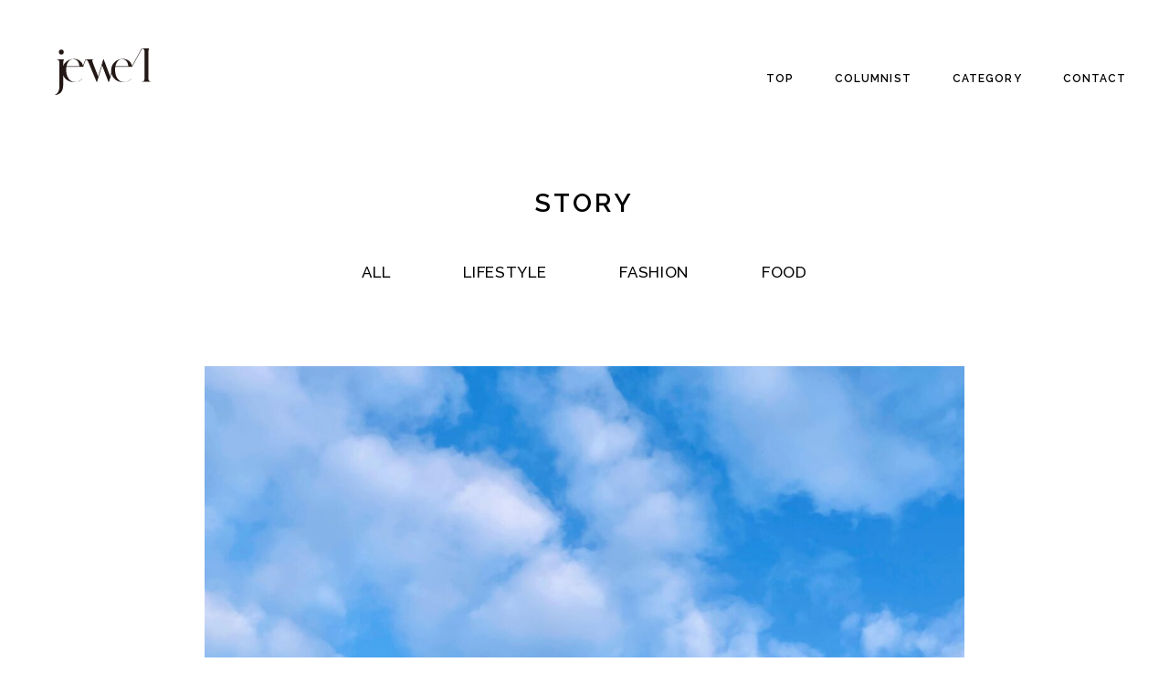

--- FILE ---
content_type: text/html; charset=UTF-8
request_url: https://jewelstory.jp/lifestyle/2022-3-3/
body_size: 6580
content:
<!DOCTYPE html>
<html lang="ja">
<head>
  <meta charset="UTF-8">
  <meta name="viewport" content="width=device-width, initial-scale=1">
  <title>大切にしたいことには… | jewel</title>
  
<!-- All In One SEO Pack 3.7.0[138,167] -->
<script type="application/ld+json" class="aioseop-schema">{"@context":"https://schema.org","@graph":[{"@type":"Organization","@id":"https://jewelstory.jp/#organization","url":"https://jewelstory.jp/","name":"jewel","sameAs":[]},{"@type":"WebSite","@id":"https://jewelstory.jp/#website","url":"https://jewelstory.jp/","name":"jewel","publisher":{"@id":"https://jewelstory.jp/#organization"},"potentialAction":{"@type":"SearchAction","target":"https://jewelstory.jp/?s={search_term_string}","query-input":"required name=search_term_string"}},{"@type":"WebPage","@id":"https://jewelstory.jp/lifestyle/2022-3-3/#webpage","url":"https://jewelstory.jp/lifestyle/2022-3-3/","inLanguage":"ja","name":"大切にしたいことには...","isPartOf":{"@id":"https://jewelstory.jp/#website"},"breadcrumb":{"@id":"https://jewelstory.jp/lifestyle/2022-3-3/#breadcrumblist"},"image":{"@type":"ImageObject","@id":"https://jewelstory.jp/lifestyle/2022-3-3/#primaryimage","url":"https://jewelstory.jp/wp-content/uploads/2022/03/273919767_674448003706504_2400030574485152713_n.jpg","width":1200,"height":1600},"primaryImageOfPage":{"@id":"https://jewelstory.jp/lifestyle/2022-3-3/#primaryimage"},"datePublished":"2022-03-03T02:27:22+09:00","dateModified":"2022-03-03T02:32:32+09:00"},{"@type":"Article","@id":"https://jewelstory.jp/lifestyle/2022-3-3/#article","isPartOf":{"@id":"https://jewelstory.jp/lifestyle/2022-3-3/#webpage"},"author":{"@id":"https://jewelstory.jp/author/yasuko/#author"},"headline":"大切にしたいことには&#8230;","datePublished":"2022-03-03T02:27:22+09:00","dateModified":"2022-03-03T02:32:32+09:00","commentCount":0,"mainEntityOfPage":{"@id":"https://jewelstory.jp/lifestyle/2022-3-3/#webpage"},"publisher":{"@id":"https://jewelstory.jp/#organization"},"articleSection":"LIFESTYLE","image":{"@type":"ImageObject","@id":"https://jewelstory.jp/lifestyle/2022-3-3/#primaryimage","url":"https://jewelstory.jp/wp-content/uploads/2022/03/273919767_674448003706504_2400030574485152713_n.jpg","width":1200,"height":1600}},{"@type":"Person","@id":"https://jewelstory.jp/author/yasuko/#author","name":"yasuko","sameAs":[],"image":{"@type":"ImageObject","@id":"https://jewelstory.jp/#personlogo","url":"https://secure.gravatar.com/avatar/b57f23068afb44da2523de922f8b83cd?s=96&d=mm&r=g","width":96,"height":96,"caption":"yasuko"}},{"@type":"BreadcrumbList","@id":"https://jewelstory.jp/lifestyle/2022-3-3/#breadcrumblist","itemListElement":[{"@type":"ListItem","position":1,"item":{"@type":"WebPage","@id":"https://jewelstory.jp/","url":"https://jewelstory.jp/","name":"jewel"}},{"@type":"ListItem","position":2,"item":{"@type":"WebPage","@id":"https://jewelstory.jp/lifestyle/2022-3-3/","url":"https://jewelstory.jp/lifestyle/2022-3-3/","name":"大切にしたいことには..."}}]}]}</script>
<link rel="canonical" href="https://jewelstory.jp/lifestyle/2022-3-3/" />
<meta property="og:type" content="article" />
<meta property="og:title" content="大切にしたいことには… | jewel" />
<meta property="og:description" content="今日は、3月3日の雛まつり♫の新月ですね。 今年は、皆さん、改めて雛人形を出していらっしゃる方が多いい様に感じています。 原点に戻り、大切にしたいものを大切にする。そんなお気持ちでしょうか。 それは、私達が持っている本質的な心根が 素直になりたいと思っているからなのかもしれません。 先日、友人と大切にしたいことには、 世界情勢を見ても、様々な人間関係を公私ともに見てみても &quot;相手を大切に" />
<meta property="og:url" content="https://jewelstory.jp/lifestyle/2022-3-3/" />
<meta property="og:site_name" content="jewel" />
<meta property="og:image" content="https://jewelstory.jp/wp-content/uploads/2022/03/273919767_674448003706504_2400030574485152713_n.jpg" />
<meta property="article:published_time" content="2022-03-03T02:27:22Z" />
<meta property="article:modified_time" content="2022-03-03T02:32:32Z" />
<meta property="og:image:secure_url" content="https://jewelstory.jp/wp-content/uploads/2022/03/273919767_674448003706504_2400030574485152713_n.jpg" />
<meta name="twitter:card" content="summary_large_image" />
<meta name="twitter:title" content="大切にしたいことには… | jewel" />
<meta name="twitter:description" content="今日は、3月3日の雛まつり♫の新月ですね。 今年は、皆さん、改めて雛人形を出していらっしゃる方が多いい様に感じています。 原点に戻り、大切にしたいものを大切にする。そんなお気持ちでしょうか。 それは、私達が持っている本質的な心根が 素直になりたいと思っているからなのかもしれません。 先日、友人と大切にしたいことには、 世界情勢を見ても、様々な人間関係を公私ともに見てみても &quot;相手を大切に" />
<meta name="twitter:image" content="https://jewelstory.jp/wp-content/uploads/2022/03/273919767_674448003706504_2400030574485152713_n.jpg" />
			<script type="text/javascript" >
				window.ga=window.ga||function(){(ga.q=ga.q||[]).push(arguments)};ga.l=+new Date;
				ga('create', 'UA-176129857-1', 'auto');
				// Plugins
				
				ga('send', 'pageview');
			</script>
			<script async src="https://www.google-analytics.com/analytics.js"></script>
			<!-- All In One SEO Pack -->
<link rel='dns-prefetch' href='//s.w.org' />
<link rel="alternate" type="application/rss+xml" title="jewel &raquo; 大切にしたいことには&#8230; のコメントのフィード" href="https://jewelstory.jp/lifestyle/2022-3-3/feed/" />
		<script type="text/javascript">
			window._wpemojiSettings = {"baseUrl":"https:\/\/s.w.org\/images\/core\/emoji\/13.0.0\/72x72\/","ext":".png","svgUrl":"https:\/\/s.w.org\/images\/core\/emoji\/13.0.0\/svg\/","svgExt":".svg","source":{"concatemoji":"https:\/\/jewelstory.jp\/wp-includes\/js\/wp-emoji-release.min.js"}};
			!function(e,a,t){var n,r,o,i=a.createElement("canvas"),p=i.getContext&&i.getContext("2d");function s(e,t){var a=String.fromCharCode;p.clearRect(0,0,i.width,i.height),p.fillText(a.apply(this,e),0,0);e=i.toDataURL();return p.clearRect(0,0,i.width,i.height),p.fillText(a.apply(this,t),0,0),e===i.toDataURL()}function c(e){var t=a.createElement("script");t.src=e,t.defer=t.type="text/javascript",a.getElementsByTagName("head")[0].appendChild(t)}for(o=Array("flag","emoji"),t.supports={everything:!0,everythingExceptFlag:!0},r=0;r<o.length;r++)t.supports[o[r]]=function(e){if(!p||!p.fillText)return!1;switch(p.textBaseline="top",p.font="600 32px Arial",e){case"flag":return s([127987,65039,8205,9895,65039],[127987,65039,8203,9895,65039])?!1:!s([55356,56826,55356,56819],[55356,56826,8203,55356,56819])&&!s([55356,57332,56128,56423,56128,56418,56128,56421,56128,56430,56128,56423,56128,56447],[55356,57332,8203,56128,56423,8203,56128,56418,8203,56128,56421,8203,56128,56430,8203,56128,56423,8203,56128,56447]);case"emoji":return!s([55357,56424,8205,55356,57212],[55357,56424,8203,55356,57212])}return!1}(o[r]),t.supports.everything=t.supports.everything&&t.supports[o[r]],"flag"!==o[r]&&(t.supports.everythingExceptFlag=t.supports.everythingExceptFlag&&t.supports[o[r]]);t.supports.everythingExceptFlag=t.supports.everythingExceptFlag&&!t.supports.flag,t.DOMReady=!1,t.readyCallback=function(){t.DOMReady=!0},t.supports.everything||(n=function(){t.readyCallback()},a.addEventListener?(a.addEventListener("DOMContentLoaded",n,!1),e.addEventListener("load",n,!1)):(e.attachEvent("onload",n),a.attachEvent("onreadystatechange",function(){"complete"===a.readyState&&t.readyCallback()})),(n=t.source||{}).concatemoji?c(n.concatemoji):n.wpemoji&&n.twemoji&&(c(n.twemoji),c(n.wpemoji)))}(window,document,window._wpemojiSettings);
		</script>
		<style type="text/css">
img.wp-smiley,
img.emoji {
	display: inline !important;
	border: none !important;
	box-shadow: none !important;
	height: 1em !important;
	width: 1em !important;
	margin: 0 .07em !important;
	vertical-align: -0.1em !important;
	background: none !important;
	padding: 0 !important;
}
</style>
	<link rel='stylesheet' id='wp-block-library-css'  href='https://jewelstory.jp/wp-includes/css/dist/block-library/style.min.css' type='text/css' media='all' />
<link rel='stylesheet' id='contact-form-7-css'  href='https://jewelstory.jp/wp-content/plugins/contact-form-7/includes/css/styles.css' type='text/css' media='all' />
<link rel="https://api.w.org/" href="https://jewelstory.jp/wp-json/" /><link rel="alternate" type="application/json" href="https://jewelstory.jp/wp-json/wp/v2/posts/3455" /><link rel="EditURI" type="application/rsd+xml" title="RSD" href="https://jewelstory.jp/xmlrpc.php?rsd" />
<link rel="wlwmanifest" type="application/wlwmanifest+xml" href="https://jewelstory.jp/wp-includes/wlwmanifest.xml" /> 
<link rel='prev' title='日々の複雑化' href='https://jewelstory.jp/lifestyle/2022-3-1/' />
<link rel='next' title='カフェ好き' href='https://jewelstory.jp/food/katie03-2/' />
<link rel='shortlink' href='https://jewelstory.jp/?p=3455' />
<link rel="alternate" type="application/json+oembed" href="https://jewelstory.jp/wp-json/oembed/1.0/embed?url=https%3A%2F%2Fjewelstory.jp%2Flifestyle%2F2022-3-3%2F" />
<link rel="alternate" type="text/xml+oembed" href="https://jewelstory.jp/wp-json/oembed/1.0/embed?url=https%3A%2F%2Fjewelstory.jp%2Flifestyle%2F2022-3-3%2F&#038;format=xml" />
<link rel="icon" href="https://jewelstory.jp/wp-content/uploads/2020/08/cropped-jewel-icon-32x32.png" sizes="32x32" />
<link rel="icon" href="https://jewelstory.jp/wp-content/uploads/2020/08/cropped-jewel-icon-192x192.png" sizes="192x192" />
<link rel="apple-touch-icon" href="https://jewelstory.jp/wp-content/uploads/2020/08/cropped-jewel-icon-180x180.png" />
<meta name="msapplication-TileImage" content="https://jewelstory.jp/wp-content/uploads/2020/08/cropped-jewel-icon-270x270.png" />
  <link rel="stylesheet" href="https://jewelstory.jp/wp-content/themes/wp-theme-jewelstory/node_modules/slick-carousel/slick/slick.css" type="text/css" media="all" />
  <link rel="stylesheet" href="https://jewelstory.jp/wp-content/themes/wp-theme-jewelstory/node_modules/slick-carousel/slick/slick-theme.css" type="text/css" media="all" />
  <link rel="stylesheet" href="https://jewelstory.jp/wp-content/themes/wp-theme-jewelstory/style.css?v=1.0.0" type="text/css" media="all" />
</head>
<body id="page-top" class="">
  <div id="wrapper">
    <main>
                  <!-- header -->
      <header class="header">
        <div class="header__inner sp-inner-fixed">
          <a class="header__logo" href="/">
            <img src="https://jewelstory.jp/wp-content/themes/wp-theme-jewelstory/assets/images/header_logo-small.svg" alt=""/>
          </a>
                    <ul class="header__nav">
            <li><a href="/">TOP</a></li>
            <li><a href="/columnist/yasuko/">COLUMNIST</a></li>
            <li><a href="/category/">CATEGORY</a></li>
            <li><a href="/contact/">CONTACT</a></li>
          </ul>
                  </div>
      </header>
      <div class="sidebar">
  <div class="sidebar__text">
    <p><span class="sidebar__text__jp">輝くあなたへ本質を。</span>A quality life, just for you</p>
  </div>
  <div class="sidebar__social">
    <a href="https://twitter.com/2020jewelstory" target="_blank" rel="noopener noreferrer"><figure class="social-icon"><img src="https://jewelstory.jp/wp-content/themes/wp-theme-jewelstory/assets/images/icon_twitter.svg" alt=""/></figure></a>
    <a href="https://www.instagram.com/jewel_story_official/?igshid=19h2rlvjlbpvi" target="_blank" rel="noopener noreferrer"><figure class="social-icon"><img src="https://jewelstory.jp/wp-content/themes/wp-theme-jewelstory/assets/images/icon_insta.svg" alt=""/></figure></a>
    <a href="https://www.facebook.com/100297718485148/" target="_blank" rel="noopener noreferrer"><figure class="social-icon-fb"><img src="https://jewelstory.jp/wp-content/themes/wp-theme-jewelstory/assets/images/icon_fb.svg" alt=""/></figure></a>
  </div>
</div><section id="single-story" class="single-story" data-name="">
  <div class="section-body">
    <div class="content story">
      <h1 class="content__title">STORY</h1>
      <div class="cat-list__wrapper">
        <ul class="nav">
          <li><a href="/category/">ALL</a></li>
          <li><a href="/category/lifestyle/">LIFESTYLE</a></li>
          <li><a href="/category/fashion/">FASHION</a></li>
          <li><a href="/category/food/">FOOD</a></li>
        </ul>
      </div>
      <!-- article__content -->
      <article class="article__content post-3455 post type-post status-publish format-standard has-post-thumbnail hentry category-lifestyle">
        <div class="article__img-thumnail">
                      <img width="1200" height="1600" src="https://jewelstory.jp/wp-content/uploads/2022/03/273919767_674448003706504_2400030574485152713_n.jpg" class="attachment-post-thumbnail size-post-thumbnail wp-post-image" alt="" loading="lazy" srcset="https://jewelstory.jp/wp-content/uploads/2022/03/273919767_674448003706504_2400030574485152713_n.jpg 1200w, https://jewelstory.jp/wp-content/uploads/2022/03/273919767_674448003706504_2400030574485152713_n-768x1024.jpg 768w, https://jewelstory.jp/wp-content/uploads/2022/03/273919767_674448003706504_2400030574485152713_n-1152x1536.jpg 1152w" sizes="(max-width: 1200px) 100vw, 1200px" />                  </div>
        <div class="article__info">
          <a href="/columnist/yasuko/">
            <span class="article__columnist">
              Yasuko            </span>
          </a>
          <span>|</span>
                    <span class="cat__data">
            <a href="https://jewelstory.jp/category/lifestyle/" rel="category tag">LIFESTYLE</a>          </span>
                    <div class="article__date">
            <time
            datetime="2022.03.03">
            2022.03.03            </time>
          </div>
        </div>
        <h1 class="article__title">大切にしたいことには&#8230;</h1>
        <div class="article__inner">
          <p>今日は、3月3日の雛まつり♫の新月ですね。</p>
<p>&nbsp;</p>
<p>今年は、皆さん、改めて雛人形を出していらっしゃる方が多いい様に感じています。<br />
原点に戻り、<em>大切にしたいものを大切にする</em>。そんなお気持ちでしょうか。</p>
<p>それは、私達が持っている本質的な心根が<br />
素直になりたいと思っているからなのかもしれません。</p>
<p>&nbsp;</p>
<p>先日、友人と大切にしたいことには、<br />
世界情勢を見ても、様々な人間関係を公私ともに見てみても</p>
<p><em>”相手を大切に想うこと”</em></p>
<p><em>”心に従って生きる”</em></p>
<p>ことがあると語り合いました</p>
<p>&nbsp;</p>
<p>私達は、どうしても何かごまかしている</p>
<p>&nbsp;</p>
<p>人は、今、純粋に素直に<em><strong>人間</strong></em>に戻るとき</p>
<p>&nbsp;</p>
<p>本質的にそんな風に感じています。</p>
<p>&nbsp;</p>
<p>今日の新月の願い事は、<br />
何よりも世界平和を。</p>
<p><img loading="lazy" class="alignnone size-medium wp-image-3457" src="https://jewelstory.jp/wp-content/uploads/2022/03/harli-marten-n7a2OJDSZns-unsplash-1.jpg" alt="" width="300" height="197" srcset="https://jewelstory.jp/wp-content/uploads/2022/03/harli-marten-n7a2OJDSZns-unsplash-1.jpg 1200w, https://jewelstory.jp/wp-content/uploads/2022/03/harli-marten-n7a2OJDSZns-unsplash-1-768x504.jpg 768w" sizes="(max-width: 300px) 100vw, 300px" /></p>
<p>最後まで読んでくださりありがとうございます♪</p>
        </div>
      </article>
      <!-- /article__content -->
    </div>
  </div>
    <nav class="page-nav">
      <div class="page-nav__left">
      <a class="page-nav__link" href="https://jewelstory.jp/lifestyle/2022-3-1/">
        <span>PREV</span>
        <img class="page-nav__icon left" src="https://jewelstory.jp/wp-content/themes/wp-theme-jewelstory/assets/images/arrow-left.svg" alt="">
      </a>   
    </div>
        <div class="page-nav__right">
      <a class="page-nav__link" href="https://jewelstory.jp/food/katie03-2/">
        <img class="page-nav__icon right" src="https://jewelstory.jp/wp-content/themes/wp-theme-jewelstory/assets/images/arrow-right.svg" alt="">
        <span>NEXT</span>
      </a>
    </div>
    </nav>
  </section>

</main>
<!-- footer -->
<footer>
  <div class="footer">
    <div class="footer__inner">
      <div class="footer__icon">
        <svg 
          id="jewel-icon-footer" 
          data-name="jewel-icon-footer" 
          xmlns="http://www.w3.org/2000/svg" 
          viewBox="0 0 160 76.43">
          <!-- <defs>
            <style>
              .footer-cls-1{fill:#231815;}.footer-cls-2{fill:none;stroke:#231815;stroke-miterlimit:10;stroke-width:0.22px;}
            </style>
          </defs> -->
          <path class="footer-cls-1" d="M15.15,18v.38c-.74.37-1.26,3.71-1.26,11.21V60.24C13.89,71.38,8,75.69,0,76.43v-.52c4.68-1.64,7.72-6.46,7.72-14.78V26.44c0-5.42-.44-8.09-4.67-8.09V18ZM6.83,6.09a4.07,4.07,0,0,1,3.94-4.16,4.08,4.08,0,0,1,4,4.16,4,4,0,1,1-7.95,0Z"/>
          <path class="footer-cls-1" d="M19.24,29.93a31.42,31.42,0,0,0-.3,7.51c1,11.06,7,17.82,14.93,17.6a17.43,17.43,0,0,0,11.66-5.2v.82a18.48,18.48,0,0,1-11.66,4.68C23.4,56,13.22,49.91,12.33,37.66c-.74-11.52,7.73-19.61,18-20.35,8.77-.67,15.45,4.16,16.86,12.62Zm-6.91,7.73,7-8H40.93c-.6-6.09-3-11.89-10.55-12C24.66,17.53,20.65,22.65,19.31,29.64Z"/>
          <path class="footer-cls-1" d="M106.6,18.34c-3.34.59-5.79,3.49-7.57,8.1s-9.21,28.22-9.21,28.22h-.75L78.23,27.1,70,54.66h-.67S58.77,29.7,57,25.32c-1.41-3.34-2.82-7-6.09-7V18H64.34v.37c-2.6,0-2.67,1.26-1.19,5s8,20.27,9.06,23L80.76,18h.52L92.19,46.34c2.38-7.43,5.43-16.86,5.8-18.05C99.25,24.43,106.6,18.34,106.6,18.34Z"/>
          <path class="footer-cls-1" d="M100.46,29.93a30.92,30.92,0,0,0-.29,7.51c1,11.06,7,17.82,14.93,17.6a17.45,17.45,0,0,0,11.66-5.2v.82a18.53,18.53,0,0,1-11.66,4.68c-10.48.66-20.65-5.43-21.54-17.68-.75-11.52,7.72-19.61,18-20.35,8.77-.67,15.45,4.16,16.86,12.62Zm-6.9,7.73,7-8h21.61c-.59-6.09-3-11.89-10.55-12C105.89,17.53,101.87,22.65,100.54,29.64Z"/>
          <path class="footer-cls-1" d="M160,54.29v.38H144.48v-.38c4.23,0,4.68-2.74,4.68-8.17V8.47c0-5.42-.45-8.1-4.68-8.1V0h12.1V.37c-.74.37-1.26,3.71-1.26,11.14V46.12C155.32,51.55,155.77,54.29,160,54.29Z"/>
          <line class="footer-cls-2" x1="47.08" y1="29.86" x2="51.05" y2="18.03"/><line class="cls-2" x1="128.32" y1="29.86" x2="144.61" y2="0.09"/>
        </svg>
      </div>
      <div class="footer__middle">
        <ul class="footer__ul">
          <li><a href="/">TOP</a></li>
          <li><a href="/columnist/yasuko/">COLUMNIST</a></li>
          <li><a href="/category/">CATEGORY</a></li>
          <li><a href="/contact/">CONTACT</a></li>
        </ul>
        <div class="footer__middle__bottom">
          <a class="footer__privacy-policy" href="/privacy-policy/">PRIVACY POLICY</a>
          <div class="footer__social">
            <a href="https://twitter.com/2020jewelstory" target="_blank" rel="noopener noreferrer"><figure class="social-icon"><img src="https://jewelstory.jp/wp-content/themes/wp-theme-jewelstory/assets/images/icon_twitter.svg" alt=""/></figure></a>
            <a href="https://www.instagram.com/jewel_story_official/?igshid=19h2rlvjlbpvi" target="_blank" rel="noopener noreferrer"><figure class="social-icon"><img src="https://jewelstory.jp/wp-content/themes/wp-theme-jewelstory/assets/images/icon_insta.svg" alt=""/></figure></a>
            <a href="https://www.facebook.com/100297718485148/" target="_blank" rel="noopener noreferrer"><figure class="social-icon-fb"><img src="https://jewelstory.jp/wp-content/themes/wp-theme-jewelstory/assets/images/icon_fb.svg" alt=""/></figure></a>
          </div>
        </div>
      </div>
      <small class="footer__copyright">&copy;2020 JEWEL</small>
    </div>
  </div>
</footer>
<!-- /footer -->

<!-- stalker -->
<div id="stalker">
  <div class="stalker__body">
    <div>
      <div class="stalker__arrow"></div>
    </div>
  </div>
</div>
<!-- /stalker -->

<script type='text/javascript' src='https://jewelstory.jp/wp-content/themes/wp-theme-jewelstory/node_modules/jquery/dist/jquery.min.js' id='jquery-js'></script>
<script type='text/javascript' id='contact-form-7-js-extra'>
/* <![CDATA[ */
var wpcf7 = {"apiSettings":{"root":"https:\/\/jewelstory.jp\/wp-json\/contact-form-7\/v1","namespace":"contact-form-7\/v1"}};
/* ]]> */
</script>
<script type='text/javascript' src='https://jewelstory.jp/wp-content/plugins/contact-form-7/includes/js/scripts.js' id='contact-form-7-js'></script>
<script type='text/javascript' src='https://jewelstory.jp/wp-includes/js/wp-embed.min.js' id='wp-embed-js'></script>
<script type='text/javascript' src='https://jewelstory.jp/wp-content/themes/wp-theme-jewelstory/node_modules/slick-carousel/slick/slick.min.js' id='slick-carousel-js'></script>
<script type='text/javascript' src='https://jewelstory.jp/wp-content/themes/wp-theme-jewelstory/node_modules/object-fit-images/dist/ofi.min.js' id='object-fit-images-js'></script>
<script type='text/javascript' src='https://jewelstory.jp/wp-content/themes/wp-theme-jewelstory/node_modules/infinite-scroll/dist/infinite-scroll.pkgd.min.js' id='infinite-scroll-js'></script>
<script type='text/javascript' src='https://jewelstory.jp/wp-content/themes/wp-theme-jewelstory/assets/js/script.js' id='script-js'></script>
</body>
</html>

--- FILE ---
content_type: text/css
request_url: https://jewelstory.jp/wp-content/themes/wp-theme-jewelstory/style.css?v=1.0.0
body_size: 10474
content:
/*
Theme Name: Jewelstory
Theme URI:
Description:
Version: 1.0.0
Author: Kiyoka Ishikawa
Author URI: https://github.com/kiyoIshi
Tags:
*/
/*! normalize.css v2.1.0 | MIT License | git.io/normalize */
/* ========================================================================== HTML5 display definitions ========================================================================== */
/** Correct `block` display not defined in IE 8/9. */
@import url("https://fonts.googleapis.com/css2?family=Raleway:wght@300;400;500;600;700&display=swap");
@import url("https://fonts.googleapis.com/css2?family=Vollkorn:wght@500&display=swap");
article, aside, details, figcaption, figure, footer, header, hgroup, main, nav, section, summary { display: block; }

/** Correct `inline-block` display not defined in IE 8/9. */
audio, canvas, video { display: inline-block; }

/** Prevent modern browsers from displaying `audio` without controls. Remove excess height in iOS 5 devices. */
audio:not([controls]) { display: none; height: 0; }

/** Address styling not present in IE 8/9. */
[hidden] { display: none; }

/* ========================================================================== Base ========================================================================== */
/** 1. Set default font family to sans-serif. 2. Prevent iOS text size adjust after orientation change, without disabling user zoom. */
html { font-family: sans-serif; /* 1 */ -webkit-text-size-adjust: 100%; /* 2 */ -ms-text-size-adjust: 100%; /* 2 */ }

/** Remove default margin. */
body { margin: 0; }

/* ========================================================================== Links ========================================================================== */
/** Address `outline` inconsistency between Chrome and other browsers. */
a:focus { outline: thin dotted; }

/** Improve readability when focused and also mouse hovered in all browsers. */
a:active, a:hover { outline: 0; }

/* ========================================================================== Typography ========================================================================== */
/** Address variable `h1` font-size and margin within `section` and `article` contexts in Firefox 4+, Safari 5, and Chrome. */
h1 { font-size: 2em; margin: 0.67em 0; }

/** Address styling not present in IE 8/9, Safari 5, and Chrome. */
abbr[title] { border-bottom: 1px dotted; }

/** Address style set to `bolder` in Firefox 4+, Safari 5, and Chrome. */
b, strong { font-weight: bold; }

/** Address styling not present in Safari 5 and Chrome. */
dfn { font-style: italic; }

/** Address differences between Firefox and other browsers. */
hr { -webkit-box-sizing: content-box; box-sizing: content-box; height: 0; }

/** Address styling not present in IE 8/9. */
mark { background: #ff0; color: #000; }

/** Correct font family set oddly in Safari 5 and Chrome. */
code, kbd, pre, samp { font-family: monospace, serif; font-size: 1em; }

/** Improve readability of pre-formatted text in all browsers. */
pre { white-space: pre-wrap; }

/** Set consistent quote types. */
q { quotes: "\201C" "\201D" "\2018" "\2019"; }

/** Address inconsistent and variable font size in all browsers. */
small { font-size: 80%; }

/** Prevent `sub` and `sup` affecting `line-height` in all browsers. */
sub, sup { font-size: 75%; line-height: 0; position: relative; vertical-align: baseline; }

sup { top: -0.5em; }

sub { bottom: -0.25em; }

/* ========================================================================== Embedded content ========================================================================== */
/** Remove border when inside `a` element in IE 8/9. */
img { border: 0; }

/** Correct overflow displayed oddly in IE 9. */
svg:not(:root) { overflow: hidden; }

/* ========================================================================== Figures ========================================================================== */
/** Address margin not present in IE 8/9 and Safari 5. */
figure { margin: 0; }

/* ========================================================================== Forms ========================================================================== */
/** Define consistent border, margin, and padding. */
fieldset { border: 1px solid #c0c0c0; margin: 0 2px; padding: 0.35em 0.625em 0.75em; }

/** 1. Correct `color` not being inherited in IE 8/9. 2. Remove padding so people aren't caught out if they zero out fieldsets. */
legend { border: 0; /* 1 */ padding: 0; /* 2 */ }

/** 1. Correct font family not being inherited in all browsers. 2. Correct font size not being inherited in all browsers. 3. Address margins set differently in Firefox 4+, Safari 5, and Chrome. */
button, input, select, textarea { font-family: inherit; /* 1 */ font-size: 100%; /* 2 */ margin: 0; /* 3 */ }

/** Address Firefox 4+ setting `line-height` on `input` using `!important` in the UA stylesheet. */
button, input { line-height: normal; }

/** Address inconsistent `text-transform` inheritance for `button` and `select`. All other form control elements do not inherit `text-transform` values. Correct `button` style inheritance in Chrome, Safari 5+, and IE 8+. Correct `select` style inheritance in Firefox 4+ and Opera. */
button, select { text-transform: none; }

/** 1. Avoid the WebKit bug in Android 4.0.* where (2) destroys native `audio` and `video` controls. 2. Correct inability to style clickable `input` types in iOS. 3. Improve usability and consistency of cursor style between image-type `input` and others. */
button, html input[type="button"], input[type="reset"], input[type="submit"] { -webkit-appearance: button; /* 2 */ cursor: pointer; /* 3 */ }

/** Re-set default cursor for disabled elements. */
button[disabled], html input[disabled] { cursor: default; }

/** 1. Address box sizing set to `content-box` in IE 8/9. 2. Remove excess padding in IE 8/9. */
input[type="checkbox"], input[type="radio"] { -webkit-box-sizing: border-box; box-sizing: border-box; /* 1 */ padding: 0; /* 2 */ }

/** 1. Address `appearance` set to `searchfield` in Safari 5 and Chrome. 2. Address `box-sizing` set to `border-box` in Safari 5 and Chrome (include `-moz` to future-proof). */
input[type="search"] { -webkit-appearance: textfield; /* 1 */ -webkit-box-sizing: content-box; /* 2 */ box-sizing: content-box; }

/** Remove inner padding and search cancel button in Safari 5 and Chrome on OS X. */
input[type="search"]::-webkit-search-cancel-button, input[type="search"]::-webkit-search-decoration { -webkit-appearance: none; }

/** Remove inner padding and border in Firefox 4+. */
button::-moz-focus-inner, input::-moz-focus-inner { border: 0; padding: 0; }

/** 1. Remove default vertical scrollbar in IE 8/9. 2. Improve readability and alignment in all browsers. */
textarea { overflow: auto; /* 1 */ vertical-align: top; /* 2 */ }

/* ========================================================================== Tables ========================================================================== */
/** Remove most spacing between table cells. */
table { border-collapse: collapse; border-spacing: 0; }

/*=============================== Variables Setting ===============================*/
/* Font Setting
-------------------------------*/
@font-face { font-family: 'NotoSans'; src: url("assets/fonts/_noto-bold.woff"), url("assets/fonts/_noto-bold.eot"); font-weight: 700; font-style: normal; }

@font-face { font-family: 'NotoSans'; src: url("assets/fonts/_noto-regular.woff"), url("assets/fonts/_noto-regular.eot"); font-weight: 400; font-style: normal; }

@font-face { font-family: 'NotoSans'; src: url("assets/fonts/_noto-demilight.woff"), url("assets/fonts/_noto-demilight.eot"); font-weight: 300; font-style: normal; }

/* Color Setting
-------------------------------*/
html, body { margin: 0; padding: 0; font-size: 0.520vw; height: 100%; }

html { -ms-text-size-adjust: 100%; -webkit-text-size-adjust: 100%; }

body { font-family: "Raleway", "NotoSans", sans-serif; }

* { margin: 0px; padding: 0px; -webkit-box-sizing: border-box; box-sizing: border-box; }

a { color: #aa978a; }

.hov-grey:hover { color: #aa978a; }

@media screen and (max-width: 720px) { br.sp-none { display: none; } }

@media screen and (min-width: 720px) { br.pc-none { display: none; } }

button { width: 32.5rem; max-width: 325px; height: 7rem; background-color: #ffff; border: 1.4px solid #898989; border-radius: 10px; letter-spacing: 0.16em; position: relative; }

button:hover::after { right: 5%; }

@media screen and (max-width: 720px) { button { font-size: 5rem; width: 30vw; height: 8vw; border-radius: 5px; margin: 0 auto; } }

.after-icon::after { display: inline-block; }

.after-icon--chevron-right::after { content: ''; width: .5em; height: .5em; border-top: .1em solid #000; border-right: .1em solid #000; -webkit-transform: rotate(45deg); transform: rotate(45deg); top: 45%; right: 8%; position: absolute; -webkit-transition: all .3s; transition: all .3s; }

@media screen and (max-width: 720px) { .after-icon--chevron-right::after { width: 1vw; height: 1vw; } }

#wrapper { min-height: 100vh; position: relative; padding-bottom: 240px; -webkit-box-sizing: border-box; box-sizing: border-box; overflow: hidden; }

.drawer { display: block; position: fixed; top: -100%; width: 100%; height: 140vw; background: #ede9e6; overflow-x: auto; overflow-y: hidden; -webkit-overflow-scrolling: touch; -webkit-transition: all .5s; transition: all .5s; z-index: 11; opacity: 0; }

.drawer__inner { padding: 8%; opacity: 0; -webkit-transition: all 6s; transition: all 6s; }

.drawer__inner .drawer-icon { width: 40rem; max-width: 400px; }

.drawer__nav { margin-top: 20%; padding-left: 5%; font-size: 8rem; font-weight: 600; list-style: none; }

.drawer__nav li { margin-bottom: 10%; letter-spacing: 0.09em; font-weight: 600; }

.drawer__nav a { text-decoration: none; color: #000; }

.drawer__line { margin-left: 5vw; width: 35vw; margin-top: 10%; height: 0.5px; }

.drawer__privacy-policy { padding-left: 4.5vw; text-decoration: none; color: #000; font-size: 8rem; letter-spacing: 0.09em; font-weight: 200; }

.drawer__social { padding-left: 5vw; margin-top: 10%; margin-bottom: 4%; display: -webkit-box; display: -ms-flexbox; display: flex; }

.drawer__social .social-icon { width: 8rem; margin-right: 9rem; }

.drawer__social .social-icon-fb { width: 4rem; }

.drawer__copyright { font-size: 5rem; padding-left: 5%; }

.drawer__text { position: fixed; top: 70rem; right: 5vw; letter-spacing: 1rem; text-orientation: sideways; -webkit-text-orientation: sideways; -ms-text-orientation: sideways; -webkit-writing-mode: vertical-rl; -ms-writing-mode: tb-rl; writing-mode: vertical-rl; font-size: 3rem; }

.drawer__text__jp { margin-right: 5rem; font-size: 5rem; letter-spacing: 0.36em; }

.open .drawer { top: 0; opacity: 1; }

.open .drawer__inner { opacity: 1; }

#mask { display: none; -webkit-transition: all .5s; transition: all .5s; }

.open #mask { display: block; position: fixed; top: 0; left: 0; width: 100%; height: 100%; background: #000; opacity: .8; z-index: 2; cursor: pointer; }

.header-fixed { position: fixed; top: 0; left: 0; width: 100vw; z-index: 16; }

.header { padding-top: 0.8rem; width: 100%; z-index: 3; position: relative; }

.header__logo { width: 16rem; max-width: 160px; margin-right: auto; }

@media screen and (max-width: 720px) { .header__logo { width: 40rem; } }

@media screen and (max-width: 720px) { .header { padding-top: 0; position: absolute; } }

.header__inner { min-width: 123rem; padding: 7.2rem 7rem 0 9rem; display: -webkit-box; display: -ms-flexbox; display: flex; -webkit-box-align: center; -ms-flex-align: center; align-items: center; }

@media screen and (max-width: 720px) { .header__inner.sp-inner-fixed { position: fixed; left: 0; top: 5vw; } }

.header__nav { list-style: none; margin-left: auto; padding-top: 2rem; }

.header__nav li { display: inline-block; font-size: 1.8rem; font-weight: 600; letter-spacing: 0.09em; margin-right: 6.5rem; }

.header__nav li:last-child { margin-right: 0; }

.header__nav li a { color: #000; text-decoration: none; }

.header__nav li a:hover { color: #aa978a; }

.hamburger { position: fixed; top: 5%; right: 5%; z-index: 12; }

.hamburger.hamburger-white .btn-trigger span { background-color: #fff; }

.hamburger.hamburger-white.off { opacity: 0; }

.hamburger.hamburger-black.off { opacity: 0; }

.btn-trigger { position: relative; width: 35px; height: 27px; cursor: pointer; }

.btn-trigger span { position: absolute; right: 0; width: 100%; height: 2px; background-color: #000; }

.btn-trigger, .btn-trigger span { display: inline-block; -webkit-transition: all .5s; transition: all .5s; -webkit-box-sizing: border-box; box-sizing: border-box; }

.btn-trigger span:nth-of-type(1) { top: 0; }

.btn-trigger span:nth-of-type(2) { top: 12px; width: 80%; -webkit-transition: all .1s; transition: all .1s; }

.btn-trigger span:nth-of-type(3) { bottom: 0; width: 60%; }

#btn01.active span:nth-of-type(1) { background-color: #000; -webkit-transform: translateY(10px) rotate(-40deg); transform: translateY(10px) rotate(-40deg); }

#btn01.active span:nth-of-type(2) { background-color: #ede9e6; height: 8px; -webkit-transform: translateY(-2px) rotate(40deg); transform: translateY(-2px) rotate(40deg); }

#btn01.active span:nth-of-type(3) { background-color: #000; -webkit-transform: translateY(-15px) rotate(40deg); transform: translateY(-15px) rotate(40deg); width: 100%; }

.scroll-p { color: #fff; position: absolute; bottom: 15rem; right: 5vw; -webkit-writing-mode: vertical-rl; -ms-writing-mode: tb-rl; writing-mode: vertical-rl; font-size: 1.6rem; letter-spacing: 0.06em; font-weight: 600; }

@media screen and (max-width: 720px) { .scroll-p { font-size: 5rem; font-weight: bold; bottom: 40vw; } }

.scroll-down { color: #fff; position: absolute; bottom: 2%; right: 10.5rem; }

@media screen and (max-width: 720px) { .scroll-down { bottom: 16vw; right: 6.5vw; } }

.line-down:after { content: ""; display: block; width: 1px; height: 10rem; border-left: 1px #fff solid; -webkit-animation: scroll 1.5s linear 0s infinite normal; animation: scroll 1.5s linear 0s infinite normal; margin: 0 auto 0; }

@media screen and (max-width: 720px) { .line-down:after { height: 40rem; -webkit-animation: scroll 4s linear 0s infinite normal; animation: scroll 4s linear 0s infinite normal; } }

@-webkit-keyframes scroll { 0% { -webkit-transform: scale(1, 0); transform: scale(1, 0);
    -webkit-transform-origin: 0 0;
            transform-origin: 0 0; }
  50% { -webkit-transform: scale(1, 1); transform: scale(1, 1);
    -webkit-transform-origin: 0 0;
            transform-origin: 0 0; }
  50.1% { -webkit-transform: scale(1, 1); transform: scale(1, 1);
    -webkit-transform-origin: 0 100%;
            transform-origin: 0 100%; }
  100% { -webkit-transform: scale(1, 0); transform: scale(1, 0);
    -webkit-transform-origin: 0 100%;
            transform-origin: 0 100%; } }

@keyframes scroll { 0% { -webkit-transform: scale(1, 0); transform: scale(1, 0);
    -webkit-transform-origin: 0 0;
            transform-origin: 0 0; }
  50% { -webkit-transform: scale(1, 1); transform: scale(1, 1);
    -webkit-transform-origin: 0 0;
            transform-origin: 0 0; }
  50.1% { -webkit-transform: scale(1, 1); transform: scale(1, 1);
    -webkit-transform-origin: 0 100%;
            transform-origin: 0 100%; }
  100% { -webkit-transform: scale(1, 0); transform: scale(1, 0);
    -webkit-transform-origin: 0 100%;
            transform-origin: 0 100%; } }

.fixed { position: fixed; left: 0; top: 0; }

@media screen and (max-width: 720px) { .fixed { position: fixed; top: 2.5%; } }

@media screen and (max-width: 720px) { .sp-is-fixed { position: fixed; top: 5%; } }

.slider { margin: 0px auto; width: 100%; }

.slider .slick-slide { background-repeat: no-repeat; background-size: cover; background-position: center; height: 100vh; margin: 0; }

.slider .slide__01 { background-image: url("./assets/images/img_top_mainvisual_01.jpg"); }

.slider .slide__02 { background-image: url("./assets/images/img_top_mainvisual_02.jpg"); }

.slider .slide__03, .slider .slide__04 { background-image: url("./assets/images/img_top_mainvisual_03.jpg"); -webkit-box-pack: center; -ms-flex-pack: center; justify-content: center; -webkit-box-align: center; -ms-flex-align: center; align-items: center; display: -webkit-box; display: -ms-flexbox; display: flex; }

.slider .slide__03 p, .slider .slide__04 p { font-size: 4.1rem; color: #fff; letter-spacing: 0.1em; font-weight: 300; }

@media screen and (max-width: 720px) { .slider .slide__03 p, .slider .slide__04 p { font-size: 10rem; } }

.slider .slide__03 { background-image: url("./assets/images/img_top_mainvisual_03.jpg"); }

.slider .slide__04 { background-image: url("./assets/images/img_top_mainvisual_04.jpg"); }

.hero-wrapper { overflow: hidden; }

.hero { position: relative; }

.hero_menu { position: absolute; top: 8rem; right: 10rem; transform: translate(-10%, -10%); -webkit-transform: translate(-10%, -10%); -ms-transform: translate(-10%, -10%); text-align: right; }

.hero_menu ul { list-style: none; color: #ffff; font-size: 2.2rem; line-height: 2.5; letter-spacing: 0.09em; font-weight: 600; }

.hero_menu ul a { text-decoration: none; color: #ffff; }

.jewel-icon { position: absolute; width: 33rem; max-width: 330px; top: 50%; left: 50%; transform: translate(-50%, -50%); -webkit-transform: translate(-50%, -50%); -ms-transform: translate(-50%, -50%); z-index: 10; }

@media screen and (max-width: 720px) { .jewel-icon { width: 40vw; } }

.jewel-icon .cls-1 { font-size: 17px; font-family: SourceHanSans-Regular-83pv-RKSJ-H, Source Han Sans; letter-spacing: 0.56em; }

.jewel-icon .cls-1, .jewel-icon .cls-3 { fill: #fff; }

.jewel-icon .cls-2 { letter-spacing: 0.06em; }

.sidebar { opacity: 0; -webkit-transition: all .2s ease; transition: all .2s ease; }

.sidebar__text { position: fixed; top: 22rem; right: 6rem; z-index: 3; text-orientation: sideways; -webkit-text-orientation: sideways; -ms-text-orientation: sideways; -webkit-writing-mode: vertical-rl; -ms-writing-mode: tb-rl; writing-mode: vertical-rl; font-size: 1.3rem; letter-spacing: 0.1em; }

.sidebar__text__jp { font-size: 1.5rem; letter-spacing: 0.36em; }

.sidebar__social { position: fixed; bottom: 8rem; right: 8rem; z-index: 3; display: none; }

.sidebar.shown { opacity: 1; -webkit-transition: all .4s ease; transition: all .4s ease; }

.sidebar.shown .sidebar__social { display: -webkit-box; display: -ms-flexbox; display: flex; }

.content-middle { max-width: 100%; }

@media screen and (min-width: 720px) { .content-middle { min-height: 110rem; margin-bottom: 10rem; } }

@media screen and (max-width: 720px) { .content-middle { min-height: 190vw; margin-bottom: 10vw; } }

.content-middle__inner { display: -webkit-box; display: -ms-flexbox; display: flex; -ms-flex-wrap: wrap; flex-wrap: wrap; -webkit-box-pack: center; -ms-flex-pack: center; justify-content: center; }

@media screen and (min-width: 720px) { .content-middle__inner { padding-top: 20rem; } }

@media screen and (max-width: 720px) { .content-middle__inner { padding-top: 10%; } }

.content-middle__inner__img { width: 78rem; max-width: 1110px; }

@media screen and (max-width: 720px) { .content-middle__inner__img { width: 95%; left: 3%; -webkit-box-ordinal-group: 1; -ms-flex-order: 0; order: 0; } }

.content-middle__inner .text { z-index: 2; padding-top: 7rem; }

@media screen and (min-width: 720px) { .content-middle__inner .text { width: 75rem; padding-left: 7.8rem; } }

@media screen and (max-width: 720px) { .content-middle__inner .text { width: 100%; padding-top: 10%; padding-left: 7%; -webkit-box-ordinal-group: 2; -ms-flex-order: 1; order: 1; } }

@media screen and (min-width: 720px) { .content-middle__inner .jewel_shop-link { padding-left: 60px; } }

@media screen and (max-width: 720px) { .content-middle__inner .jewel_shop-link { text-align: center; padding-right: 7%; } }

.txt-big { font-size: 3rem; letter-spacing: 0.01em; font-weight: 500; margin-bottom: 1.5rem; }

@media screen and (max-width: 720px) { .txt-big { font-size: 8rem; } }

.txt-description { line-height: 2.1; }

@media screen and (min-width: 720px) { .txt-description { font-size: 1.8rem; } }

@media screen and (max-width: 720px) { .txt-description { font-size: 5.3rem; margin-top: 4rem; } }

.txt-description.mb40 { margin-bottom: 4rem; }

@media screen and (max-width: 720px) { .txt-description.mb40 { margin-bottom: 10rem; } }

.txt-description.mb80 { margin-bottom: 8rem; }

@media screen and (max-width: 720px) { .txt-description.mb80 { margin-bottom: 18rem; } }

.new-story { padding-bottom: 20.5rem; border-bottom: 1px solid #c9caca; }

@media screen and (min-width: 720px) { .new-story { padding-left: 5rem; } }

.new-story__top { padding-left: 11rem; padding-right: 14.5rem; margin-bottom: 5rem; display: -webkit-box; display: -ms-flexbox; display: flex; }

@media screen and (max-width: 720px) { .new-story__top { margin-bottom: 15rem; } }

.new-story .section__title { margin-right: auto; }

@media screen and (max-width: 720px) { .new-story .section__title { margin-top: 8vw; } }

@media screen and (min-width: 720px) { .new-story .middle-slider { padding: 0 0 0 11rem; max-width: 180rem; } }

.new-story .middle-slider .slick-arrow { opacity: 0; }

.new-story .middle-slider .slick-prev, .new-story .middle-slider .slick-next { top: 30%; }

.new-story .middle-slider .slick-prev:before, .new-story .middle-slider .slick-next:before { font-size: 100px; }

.new-story .middle-slider .slick-next { right: 7%; }

.new-story .middle-slider .slick-disabled { visibility: hidden; }

.new-story .middle-slider .card__meta { margin-bottom: 1rem; }

.section__title { font-size: 3rem; font-weight: 600; letter-spacing: 0.1em; }

@media screen and (max-width: 720px) { .section__title { margin-left: 2%; font-size: 8rem; margin-bottom: 3%; } }

.sideline { display: -webkit-box; display: -ms-flexbox; display: flex; -webkit-box-align: center; -ms-flex-align: center; align-items: center; -webkit-box-pack: left; -ms-flex-pack: left; justify-content: left; }

.sideline:after { border-top: 1px solid; content: ""; width: 3em; margin-left: 1em; }

.icon-to-category { width: 6.3rem; max-width: 63px; }

@media screen and (max-width: 720px) { .icon-to-category { display: none; } }

.card a { text-decoration: none; color: #000; }

.card__img--wrapper { position: relative; overflow: hidden; width: 35rem; height: 35rem; max-width: 350px; max-height: 350px; }

.card__img--wrapper:before { content: ""; display: block; padding-top: 100%; }

.card__img { position: absolute; overflow: hidden; width: 100%; height: 100%; top: 0; right: 0; bottom: 0; left: 0; margin: auto; -o-object-fit: cover; object-fit: cover; -webkit-transition: .7s all; transition: .7s all; font-family: 'object-fit: cover;'; }

.card__body { width: 35rem; max-width: 350px; }

.card__body > *:last-child { margin-bottom: 0; }

.card__body .underline { --line: #646B8C; position: relative; }

.card__body .underline span { background-image: -webkit-gradient(linear, left top, left bottom, from(#646B8C), to(#646B8C)); background-image: linear-gradient(#646B8C, #646B8C); background-position: 100% 100%; background-size: 0% 1px; background-repeat: no-repeat; -webkit-transition: background-size 0.6s cubic-bezier(0.17, 0.67, 0.83, 0.67); transition: background-size 0.6s cubic-bezier(0.17, 0.67, 0.83, 0.67); }

.card__body .underline:hover > span { background-position: 0 100%; background-size: 100% 1px; }

.card__body .underline svg { vertical-align: top; line-height: 1; width: 13px; height: 20px; position: relative; top: 3px; left: -10px; fill: none; stroke-linecap: round; stroke-linejoin: round; stroke-width: 1px; stroke: var(--line); stroke-dasharray: 7.95 30; stroke-dashoffset: var(--stroke-dashoffset, 46); -webkit-transition: stroke-dashoffset var(--stroke-duration, 0.15s) var(--stroke-easing, linear) var(--stroke-delay, 0s); transition: stroke-dashoffset var(--stroke-duration, 0.15s) var(--stroke-easing, linear) var(--stroke-delay, 0s); }

.card__body .underline:hover { --background-delay: 0s; --stroke-dashoffset: 26; --stroke-duration: 1s; --stroke-easing: cubic-bezier(.3, 1.5, .5, 1); --stroke-delay: .195s; }

.card__meta { font-size: 1.5rem; display: -webkit-box; display: -ms-flexbox; display: flex; margin-top: 3rem; font-weight: 600; letter-spacing: 0.04em; }

.card__meta p { padding-right: 0.5rem; }

@media screen and (max-width: 720px) { .card__meta { font-size: 5rem; } }

.card__date { margin-bottom: 1rem; color: #aa978a; letter-spacing: 0.04em; }

@media screen and (max-width: 720px) { .card__date { font-size: 4rem; margin-bottom: 4rem; } }

.card__title { margin-bottom: 0.5rem; font-size: 1.8rem; font-weight: bold; line-height: 1.7; background-image: -webkit-gradient(linear, left bottom, left top, from(var(--line)), to(var(--line))); background-image: linear-gradient(0deg, var(--line) 0%, var(--line) 100%); background-position: 0% 100%; background-repeat: no-repeat; background-size: var(--background-size, 100%) 1px; --background-size: 0%; }

.card__title:hover { -webkit-animation: lineToArrow .8s ease-out forwards; animation: lineToArrow .8s ease-out forwards; }

@-webkit-keyframes lineToArrow { 0% { --background-size: 0%; }
  50% { --background-size: 100%; }
  100% { --background-size: 0%; } }

@keyframes lineToArrow { 0% { --background-size: 0%; }
  50% { --background-size: 100%; }
  100% { --background-size: 0%; } }

.card__img--wrapper a:hover > img { -webkit-transform: scale(1.1); transform: scale(1.1); -webkit-transition: .7s all; transition: .7s all; }

.cards { display: -webkit-box; display: -ms-flexbox; display: flex; }

@media screen and (min-width: 720px) { .cards > .cards__item { width: 35rem; max-width: 350px; margin-right: 8rem; margin-bottom: 0.2rem; -webkit-box-flex: 0; -ms-flex: 0 0 auto; flex: 0 0 auto; }
  .cards--slide { margin-bottom: -0.2rem; overflow-x: auto; } }

@media screen and (max-width: 720px) { .sp-col1 { -webkit-box-orient: vertical; -webkit-box-direction: normal; -ms-flex-direction: column; flex-direction: column; -webkit-box-align: center; -ms-flex-align: center; align-items: center; }
  .sp-col1 .card__img--wrapper { width: 85vw; height: 45vw; }
  .sp-col1 .card__img--wrapper .card__img { width: 100%; height: auto; -o-object-fit: cover; object-fit: cover; font-family: 'object-fit: cover;'; }
  .sp-col1 .card__body { margin-top: 5%; margin-bottom: 10%; width: 85vw; }
  .sp-col1 .card__title { font-size: 4.9rem; font-weight: bold; }
  .sp-col1 .card__meta { font-size: 5rem; font-weight: 400; }
  .sp-fs6 { font-size: 6rem !important; } }

.card--col3 { display: -ms-grid; display: grid; -webkit-box-pack: center; -ms-flex-pack: center; justify-content: center; -ms-grid-columns: (35rem)[3]; grid-template-columns: repeat(3, 35rem); grid-gap: 6.8rem; }

@media screen and (max-width: 720px) { .card--col3.sp-col2 { -ms-grid-columns: (40vw)[2]; grid-template-columns: repeat(2, 40vw); grid-gap: 10rem; }
  .card--col3 .card__img--wrapper { width: 40vw; height: 40vw; }
  .card--col3 .card__img--wrapper .card__img { width: 100%; height: 100%; -o-object-fit: cover; object-fit: cover; font-family: 'object-fit: cover;'; }
  .card--col3 .card__body { margin-top: 5%; margin-bottom: 10%; width: 85vw; }
  .card--col3 .card__title { font-size: 4.9rem; font-weight: bold; width: 40vw; }
  .card--col3 .card__meta { font-weight: 400; } }

.top-columnist { margin-right: 5px; position: relative; overflow: hidden; }

@media screen and (max-width: 720px) { .top-columnist { width: 45%; margin-right: 0; margin-bottom: .5%; }
  .top-columnist:nth-of-type(2n) { margin-left: 1%; } }

.top-columnist__img--wrapper { width: 36.5rem; max-width: 365px; }

@media screen and (max-width: 720px) { .top-columnist__img--wrapper { width: 100%; } }

.top-columnist__img--wrapper img { width: 100%; height: auto; -o-object-fit: cover; object-fit: cover; font-family: 'object-fit: cover;'; }

.top-columnist:last-child { margin-right: 0; }

.top-columnist__name { color: #000; text-align: center; position: absolute; width: 100%; left: 50%; top: 45%; opacity: 0; -webkit-transform: translate(-50%, -20%); transform: translate(-50%, -20%); -webkit-transition: all .4s ease; transition: all .4s ease; }

.top-columnist__name__en { font-size: 2.7rem; margin-bottom: 1.5rem; font-weight: 600; letter-spacing: 0.04em; }

@media screen and (max-width: 720px) { .top-columnist__name__en { font-size: 6rem; margin-bottom: 1rem; } }

.top-columnist__name__jp { font-size: 1.4rem; font-weight: 500; letter-spacing: 0.16em; }

@media screen and (max-width: 720px) { .top-columnist__name__jp { font-size: 5rem; } }

.top-columnist:hover > figure { opacity: .3; -webkit-transform: scale(1.1); transform: scale(1.1); -webkit-transition: .7s all; transition: .7s all; }

.top-columnist:hover > .top-columnist__name { -webkit-transform: translate(-50%, -50%); transform: translate(-50%, -50%); opacity: 1; }

.top-columnists { padding-top: 24.5rem; padding-bottom: 11.5rem; }

@media screen and (max-width: 720px) { .top-columnists { width: 90vw; margin: 0 auto; } }

.top-columnists .section__title { margin-left: 22rem; margin-bottom: 5rem; }

@media screen and (max-width: 720px) { .top-columnists .section__title { margin-left: 5%; font-size: 8rem; margin-bottom: 5%; } }

.top-columnists__inner { display: -webkit-box; display: -ms-flexbox; display: flex; -webkit-box-pack: center; -ms-flex-pack: center; justify-content: center; -ms-flex-wrap: wrap; flex-wrap: wrap; }

@media screen and (max-width: 720px) { .top-columnists__inner { -ms-flex-wrap: wrap; flex-wrap: wrap; width: 100%; } }

.creative-team { padding-bottom: 13.5rem; padding-left: 22rem; }

@media screen and (max-width: 720px) { .creative-team { padding-bottom: 20vw; } }

@media screen and (max-width: 720px) { .creative-team--wrapper { display: -webkit-box; display: -ms-flexbox; display: flex; } }

.creative-team__inner { display: -ms-grid; display: grid; -ms-grid-columns: (35rem)[4]; grid-template-columns: repeat(4, 35rem); margin-bottom: 8rem; }

@media screen and (max-width: 720px) { .creative-team__inner { -ms-grid-columns: (40vw)[1]; grid-template-columns: repeat(1, 40vw); -ms-grid-rows: (20vw)[3]; grid-template-rows: repeat(3, 20vw); row-gap: 5vw; } }

.member { margin-right: 8.5rem; max-width: 350px; }

.member__position { font-size: 1.7rem; letter-spacing: 0.05em; margin-bottom: 2.4rem; }

@media screen and (max-width: 720px) { .member__position { font-size: 4.5rem; } }

.member__name { font-size: 2.7rem; padding: 0; margin-bottom: 1.4rem; font-weight: 500; letter-spacing: 0.04em; }

@media screen and (max-width: 720px) { .member__name { font-size: 6rem; } }

.member__jp-name { font-size: 1.3rem; margin-bottom: 1rem; letter-spacing: 0.16em; font-weight: 500; }

@media screen and (max-width: 720px) { .member__jp-name { font-size: 4rem; margin-bottom: 2vw; } }

.member__link { font-size: 1.6rem; margin-bottom: 2.7rem; letter-spacing: 0.04em; font-weight: 500; }

@media screen and (max-width: 720px) { .member__link { font-size: 4rem; } }

.member__social { margin-top: 2rem; display: -webkit-box; display: -ms-flexbox; display: flex; }

@media screen and (max-width: 720px) { .member__social { margin-top: 2vw; } }

@media screen and (max-width: 720px) { .member__social .social-icon { width: 3.5vw; margin-right: 2vw; } }

@media screen and (max-width: 720px) { .member__social .social-icon-fb { width: 1.7vw; } }

.member__social svg { fill: #aa978a; }

.section__title-small { font-size: 2.4rem; font-weight: 600; margin-bottom: 10rem; letter-spacing: 0.1em; }

@media screen and (max-width: 720px) { .section__title-small { margin-top: 8vw; font-size: 7rem; margin-bottom: 8vw; } }

.footer { border-top: 1px solid #c9caca; padding-top: 7.5rem; padding-bottom: 17rem; background-color: #ede9e6; font-size: 1.7rem; width: 100%; position: absolute; bottom: 0; z-index: 4; letter-spacing: 0.09em; }

@media screen and (max-width: 720px) { .footer { font-size: 5rem; min-height: 55vw; padding-top: 10%; padding-bottom: 10%; } }

.footer__inner { display: -webkit-box; display: -ms-flexbox; display: flex; -webkit-box-align: center; -ms-flex-align: center; align-items: center; padding-left: 21.5rem; padding-right: 20.8rem; }

@media screen and (max-width: 720px) { .footer__inner { display: block; padding-right: 18rem; padding-left: 10rem; } }

.footer__icon { margin-right: 9.5rem; }

@media screen and (max-width: 720px) { .footer__icon { margin-bottom: 8%; } }

.footer__ul { font-weight: 600; display: -webkit-box; display: -ms-flexbox; display: flex; padding: 0; margin-bottom: 2rem; }

@media screen and (max-width: 720px) { .footer__ul { display: block; margin-bottom: 0; } }

.footer__ul li { list-style: none; margin-right: 5.7rem; }

@media screen and (max-width: 720px) { .footer__ul li { font-weight: 700; margin-right: none; margin-bottom: 4%; } }

.footer__ul li:last-child { margin-right: none; }

.footer__ul li a { text-decoration: none; color: #000; }

.footer__middle { margin-right: auto; }

@media screen and (max-width: 720px) { .footer__middle { position: relative; } }

.footer__middle__bottom { display: -webkit-box; display: -ms-flexbox; display: flex; }

.footer__privacy-policy { font-weight: 200; text-decoration: none; color: #000; margin-right: 5.2rem; }

@media screen and (max-width: 720px) { .footer__privacy-policy { font-weight: 400; } }

.footer__social { display: -webkit-box; display: -ms-flexbox; display: flex; }

@media screen and (max-width: 720px) { .footer__social { position: absolute; right: 0; bottom: 15%; }
  .footer__social .social-icon { width: 8rem; margin-right: 9rem; }
  .footer__social .social-icon-fb { width: 3.8rem; } }

.footer__copyright { padding-top: 5rem; margin-left: auto; font-weight: 200; }

@media screen and (max-width: 720px) { .footer__copyright { padding-top: 5%; position: absolute; right: 9%; bottom: 15%; } }

#jewel-icon-footer { width: 18.3rem; max-width: 183px; }

@media screen and (max-width: 720px) { #jewel-icon-footer { width: 40rem; } }

.social-icon { width: 2.3rem; max-width: 23px; margin-right: 2.3rem; }

.social-icon-fb { width: 1.2rem; max-width: 12px; }

.content { margin: 15rem auto; }

@media screen and (max-width: 720px) { .content { margin: 0; } }

.content__title { text-transform: uppercase; font-size: 4.2rem; text-align: center; margin-bottom: 7.3rem; font-weight: 600; letter-spacing: 0.12em; }

@media screen and (max-width: 720px) { .content__title { font-size: 10rem; } }

.content.front-page { margin-top: 0; }

@media screen and (max-width: 720px) { .content.columnist { margin-top: 40vw; margin-bottom: 40vw; } }

@media screen and (max-width: 720px) { .content.category { margin-top: 40vw; margin-bottom: 40vw; } }

@media screen and (max-width: 720px) { .content.story { margin-top: 40vw; margin-bottom: 10vw; } }

.cat-list__wrapper { margin-bottom: 14rem; }

.cat-list__wrapper ul { display: -webkit-box; display: -ms-flexbox; display: flex; list-style: none; font-size: 2.55rem; font-weight: 500; letter-spacing: 0.04em; -webkit-box-pack: center; -ms-flex-pack: center; justify-content: center; }

@media screen and (max-width: 720px) { .cat-list__wrapper ul { font-size: 6rem; } }

.cat-list__wrapper ul a { text-decoration: none; color: #000; position: relative; }

.cat-list__wrapper ul a::after { position: absolute; left: 0; content: ''; width: 100%; height: 2px; background: #000; bottom: -4px; -webkit-transform: scale(0, 1); transform: scale(0, 1); -webkit-transition: -webkit-transform .3s; transition: -webkit-transform .3s; transition: transform .3s; transition: transform .3s, -webkit-transform .3s; -webkit-transform-origin: center top; transform-origin: center top; }

.cat-list__wrapper ul a:hover::after { -webkit-transform: scale(1, 1); transform: scale(1, 1); }

.cat-list__wrapper ul .current { padding-bottom: 1.4px; border-bottom: solid 2px; }

.cat-list__wrapper ul .current a::after { display: none; }

.cat-list__wrapper ul li:not(:last-child) { margin-right: 12rem; }

.columnist__profile { display: -webkit-box; display: -ms-flexbox; display: flex; -webkit-box-pack: center; -ms-flex-pack: center; justify-content: center; margin-bottom: 15rem; }

@media screen and (max-width: 720px) { .columnist__profile { display: block; } }

@media screen and (max-width: 720px) { .columnist__profile__left { display: -webkit-box; display: -ms-flexbox; display: flex; -webkit-box-pack: center; -ms-flex-pack: center; justify-content: center; margin-top: 10vw; } }

.columnist__profile__right { width: 46rem; max-width: 460px; margin-left: 7.9rem; }

@media screen and (max-width: 720px) { .columnist__profile__right { width: 70vw; margin: 0 auto 10% auto; } }

@media screen and (max-width: 720px) { .columnist__profile__right__top { display: -webkit-box; display: -ms-flexbox; display: flex; } }

@media screen and (max-width: 720px) { .columnist__profile__right__top__names { margin-right: auto; } }

.columnist__name { font-size: 4rem; font-weight: 600; letter-spacing: 0.04em; margin-top: 4rem; margin-bottom: 1rem; }

@media screen and (max-width: 720px) { .columnist__name { font-size: 10rem; margin-top: 5vw; } }

.columnist__name-jp { font-size: 1.7rem; font-weight: 500; margin-bottom: 4rem; }

@media screen and (max-width: 720px) { .columnist__name-jp { font-size: 6rem; margin-bottom: 5vw; } }

.columnist__my-jewel-story { margin-bottom: 6rem; font-size: 1.7rem; }

.columnist__my-jewel-story a { color: #b4b4b4; text-decoration: none; font-family: "Vollkorn", serif; font-weight: 500; }

@media screen and (max-width: 720px) { .columnist__my-jewel-story { font-size: 5rem; margin-left: auto; padding-top: 15rem; } }

.columnist__title { font-size: 1.7rem; font-weight: bold; margin-bottom: 0.57rem; }

@media screen and (max-width: 720px) { .columnist__title { font-size: 7.5rem; margin-bottom: 2rem; } }

.columnist__text { font-size: 1.7rem; line-height: 2.3; margin-bottom: 3.6rem; font-weight: 300; }

@media screen and (min-width: 720px) { .columnist__text { width: 42rem; max-width: 420px; } }

@media screen and (max-width: 720px) { .columnist__text { font-size: 7.5rem; line-height: 1.7; } }

.columnist__url { font-size: 1.7rem; letter-spacing: 0.5; margin-right: 4.8rem; font-weight: 600; }

@media screen and (max-width: 720px) { .columnist__url { font-size: 5rem; margin-right: 10vw; } }

.columnist__img { width: 49.5rem; max-width: 495px; }

@media screen and (max-width: 720px) { .columnist__img { width: 70vw; height: 90vw; } }

.columnist__below { display: -webkit-box; display: -ms-flexbox; display: flex; }

.columnist__social { display: -webkit-box; display: -ms-flexbox; display: flex; }

.columnist__social svg { fill: #aa978a; }

@media screen and (max-width: 720px) { .columnist__social .social-icon { width: 3.5vw; margin-right: 2vw; } }

@media screen and (max-width: 720px) { .columnist__social .social-icon-fb { width: 1.7vw; } }

.columnist__social .social-icon-youtube { margin-left: 2rem; width: 3rem; }

@media screen and (max-width: 720px) { .columnist__social .social-icon-youtube { margin-left: 2.5vw; width: 4.5vw; } }

@media screen and (max-width: 720px) { .columnist__social__item { margin-right: 2vw; } }

.columnist .underline { position: relative; background-image: -webkit-gradient(linear, left top, left bottom, from(#b4b4b4), to(#b4b4b4)); background-image: linear-gradient(#b4b4b4, #b4b4b4); background-position: 0% 100%; background-size: 0% 1px; background-repeat: no-repeat; -webkit-transition: background-size 0.6s cubic-bezier(0.17, 0.67, 0.83, 0.67); transition: background-size 0.6s cubic-bezier(0.17, 0.67, 0.83, 0.67); }

.columnist .underline:hover { background-position: 0 100%; background-size: 90% 1px; }

.columnist .underline svg { vertical-align: top; line-height: 1; width: 13px; height: 20px; position: relative; left: -5px; fill: none; stroke-linecap: round; stroke-linejoin: round; stroke-width: 1px; stroke: #b4b4b4; stroke-dasharray: 7.95 30; stroke-dashoffset: var(--stroke-dashoffset, 46); -webkit-transition: stroke-dashoffset var(--stroke-duration, 0.15s) var(--stroke-easing, linear) var(--stroke-delay, 0s); transition: stroke-dashoffset var(--stroke-duration, 0.15s) var(--stroke-easing, linear) var(--stroke-delay, 0s); }

@media screen and (max-width: 720px) { .columnist .underline svg { left: 0; bottom: 1px; } }

.columnist .underline:hover { --background-delay: 0s; --stroke-dashoffset: 26; --stroke-duration: 1s; --stroke-easing: cubic-bezier(.3, 1.5, .5, 1); --stroke-delay: .195s; }

#contact-page, #thanks { font-size: 2rem; line-height: 2; }

#contact-page .jewel-news, #thanks .jewel-news { max-width: 105rem; margin-bottom: 5.1rem; }

@media screen and (max-width: 720px) { #contact-page .jewel-news, #thanks .jewel-news { max-width: 90vw; margin: 40vw auto 0 auto; padding-bottom: 10vw; } }

#contact-page .jewel-news__title, #thanks .jewel-news__title { text-align: center; font-size: 3rem; letter-spacing: 0.1em; font-weight: 600; position: relative; width: 22.8rem; margin: 0 auto 4rem auto; }

@media screen and (max-width: 720px) { #contact-page .jewel-news__title, #thanks .jewel-news__title { margin-top: 10%; margin-bottom: 5%; font-size: 7rem; width: 55rem; } }

#contact-page .jewel-news__title::after, #thanks .jewel-news__title::after { content: ""; display: block; width: 22.8rem; height: 2px; background-color: #000; position: absolute; bottom: 10px; }

@media screen and (max-width: 720px) { #contact-page .jewel-news__title::after, #thanks .jewel-news__title::after { width: 55rem; bottom: 3px; } }

#contact-page .jewel-news__text, #thanks .jewel-news__text { text-align: center; }

@media screen and (max-width: 720px) { #contact-page .jewel-news__text, #thanks .jewel-news__text { text-align: left; font-size: 4rem; } }

#contact-page .jewel-news__button, #thanks .jewel-news__button { width: 37.5rem; font-size: 1.6rem; background-color: #898989; color: #ffff; }

@media screen and (max-width: 720px) { #contact-page .jewel-news__button, #thanks .jewel-news__button { font-size: 5rem; width: 60vw; height: 10vw; } }

#contact-page .contact, #thanks .contact { max-width: 105rem; margin: 8.7rem auto 18rem auto; }

@media screen and (max-width: 720px) { #contact-page .contact, #thanks .contact { max-width: 90vw; margin: 0 auto 10vw auto; } }

#contact-page .contact__text, #thanks .contact__text { margin-bottom: 10rem; text-align: center; }

@media screen and (max-width: 720px) { #contact-page .contact__text, #thanks .contact__text { font-size: 4rem; } }

#contact-page .contact .wpcf7 .input-name, #contact-page .contact .wpcf7 .input-email, #contact-page .contact .wpcf7 .input-message, #thanks .contact .wpcf7 .input-name, #thanks .contact .wpcf7 .input-email, #thanks .contact .wpcf7 .input-message { margin-bottom: 8.6rem; }

#contact-page .contact .wpcf7 label, #thanks .contact .wpcf7 label { font-size: 2.4rem; font-weight: 500; }

@media screen and (max-width: 720px) { #contact-page .contact .wpcf7 label, #thanks .contact .wpcf7 label { font-size: 5rem; } }

#contact-page .contact .wpcf7 .wpcf7-text, #contact-page .contact .wpcf7 .wpcf7-textarea, #thanks .contact .wpcf7 .wpcf7-text, #thanks .contact .wpcf7 .wpcf7-textarea { width: 105rem; }

@media screen and (max-width: 720px) { #contact-page .contact .wpcf7 .wpcf7-text, #contact-page .contact .wpcf7 .wpcf7-textarea, #thanks .contact .wpcf7 .wpcf7-text, #thanks .contact .wpcf7 .wpcf7-textarea { width: 90vw; } }

#contact-page .contact .wpcf7 .wpcf7-text:placeholder-shown, #contact-page .contact .wpcf7 .wpcf7-textarea:placeholder-shown, #thanks .contact .wpcf7 .wpcf7-text:placeholder-shown, #thanks .contact .wpcf7 .wpcf7-textarea:placeholder-shown { border: 0.93px solid #898989; background-color: #f5f6f6; background-repeat: no-repeat; }

#contact-page .contact .wpcf7 .wpcf7-text, #thanks .contact .wpcf7 .wpcf7-text { height: 8rem; }

@media screen and (max-width: 720px) { #contact-page .contact .wpcf7 .wpcf7-text, #thanks .contact .wpcf7 .wpcf7-text { height: 15rem; } }

#contact-page .contact .wpcf7 input[type="text"]:placeholder-shown, #thanks .contact .wpcf7 input[type="text"]:placeholder-shown { background-image: url("./assets/images/icon_user.svg"); background-size: 4rem 4rem; background-position: 2.5rem 1.5rem; }

@media screen and (max-width: 720px) { #contact-page .contact .wpcf7 input[type="text"]:placeholder-shown, #thanks .contact .wpcf7 input[type="text"]:placeholder-shown { background-size: 8rem 8rem; background-position: 1.5rem 3rem; } }

#contact-page .contact .wpcf7 input[type="email"]:placeholder-shown, #thanks .contact .wpcf7 input[type="email"]:placeholder-shown { background-image: url("./assets/images/icon_email.svg"); background-size: 4rem 4rem; background-position: 2.5rem 1.5rem; }

@media screen and (max-width: 720px) { #contact-page .contact .wpcf7 input[type="email"]:placeholder-shown, #thanks .contact .wpcf7 input[type="email"]:placeholder-shown { background-size: 8rem 8rem; background-position: 3rem 3rem; } }

#contact-page .contact .wpcf7 textarea:placeholder-shown, #thanks .contact .wpcf7 textarea:placeholder-shown { background-image: url("./assets/images/icon_message.svg"); background-size: 3.8rem 4.2rem; background-position: 2.5rem 1.5rem; }

@media screen and (max-width: 720px) { #contact-page .contact .wpcf7 textarea:placeholder-shown, #thanks .contact .wpcf7 textarea:placeholder-shown { background-size: 8rem 8rem; background-position: 3rem 3rem; } }

#contact-page .contact .wpcf7 .submit-btn, #thanks .contact .wpcf7 .submit-btn { text-align: center; font-size: 1.7rem; }

@media screen and (max-width: 720px) { #contact-page .contact .wpcf7 .submit-btn, #thanks .contact .wpcf7 .submit-btn { margin-top: 15vw; padding-bottom: 5vw; } }

@media screen and (max-width: 720px) { #contact-page .contact .wpcf7 .submit-btn .wpcf7-submit, #thanks .contact .wpcf7 .submit-btn .wpcf7-submit { width: 45vw; height: 10vw; margin-left: 5%; } }

#contact-page .contact .wpcf7 .wpcf7-not-valid-tip, #contact-page .contact .wpcf7 .wpcf7-response-output, #thanks .contact .wpcf7 .wpcf7-not-valid-tip, #thanks .contact .wpcf7 .wpcf7-response-output { font-size: 2rem; }

#contact-page .sp-wide-line, #thanks .sp-wide-line { width: 100vw; color: #c9caca; }

.button-bg { height: 23rem; background-color: #efefef; display: -webkit-box; display: -ms-flexbox; display: flex; -webkit-box-pack: center; -ms-flex-pack: center; justify-content: center; -webkit-box-align: center; -ms-flex-align: center; align-items: center; border-bottom: 1px solid #c9caca; }

@media screen and (max-width: 720px) { .button-bg { height: 50vw; margin-bottom: 15vw; } }

.button-wrapper { text-align: center; }

@media screen and (max-width: 720px) { .button-wrapper { display: -ms-grid; display: grid; grid-gap: 25%; } }

.button-wrapper .after-icon--chevron-right::after { content: ''; border-top: .1em solid #ffff; border-right: .1em solid #ffff; }

.button-wrapper .pc-mr13 { margin-right: 13rem; }

@media screen and (max-width: 720px) { .button-wrapper .pc-mr13 { margin-right: 0; } }

.wp-editor { margin: 0 auto; font-size: 1.9rem; line-height: 1.8; -webkit-box-pack: center; -ms-flex-pack: center; justify-content: center; font-weight: 300; letter-spacing: 0.05em; }

@media screen and (min-width: 720px) { .wp-editor { width: 125rem; } }

@media screen and (max-width: 720px) { .wp-editor { font-size: 7.5rem; line-height: 1.8; } }

.wp-editor p { margin-bottom: 7.5rem; }

@media screen and (max-width: 720px) { .wp-editor p { padding: 0 5%; } }

.wp-editor figure { width: 100rem; max-width: 1000px; height: auto; margin: 0 auto 10rem auto; }

@media screen and (max-width: 720px) { .wp-editor figure { width: 90vw; } }

.wp-editor img { width: 100rem; max-width: 1000px; height: auto; margin: 0 auto; }

@media screen and (max-width: 720px) { .wp-editor img { width: 90vw; } }

.article__content { margin: 0 auto; font-size: 1.9rem; line-height: 1.8; -webkit-box-pack: center; -ms-flex-pack: center; justify-content: center; font-weight: 300; letter-spacing: 0.05em; }

@media screen and (min-width: 720px) { .article__content { width: 125rem; } }

@media screen and (max-width: 720px) { .article__content { font-size: 7.5rem; line-height: 1.8; } }

.article__content p { margin-bottom: 7.5rem; }

@media screen and (max-width: 720px) { .article__content p { padding: 0 5%; } }

.article__content figure { width: 100rem; max-width: 1000px; height: auto; margin: 0 auto 10rem auto; }

@media screen and (max-width: 720px) { .article__content figure { width: 90vw; } }

.article__content img { width: 100rem; max-width: 1000px; height: auto; margin: 0 auto; }

@media screen and (max-width: 720px) { .article__content img { width: 90vw; } }

@media screen and (min-width: 720px) { .article__inner { margin-left: 10%; padding-right: 10%; } }

.article__img-thumnail img { width: 125rem; max-width: 1250px; height: 62rem; max-height: 620px; -o-object-fit: cover; object-fit: cover; font-family: 'object-fit: cover;'; margin-bottom: 0; }

@media screen and (max-width: 720px) { .article__img-thumnail img { width: 100vw; height: 55vw; } }

@media screen and (max-width: 720px) { .article__info, .article__title { padding: 0 5%; } }

.article__info { font-size: 1.6rem; margin-top: 12.7rem; margin-bottom: 3.75rem; }

@media screen and (min-width: 720px) { .article__info { padding-left: 10%; } }

@media screen and (max-width: 720px) { .article__info { font-size: 5.5rem; } }

.article__info a { text-decoration: none; color: #000; }

.article__info .article__columnist, .article__info .cat__data { letter-spacing: 0.04em; font-weight: 600; }

.article__info .article__date { color: #aa978a; }

.article__title { font-size: 3.5rem; margin-bottom: 10.5rem; font-weight: bold; }

@media screen and (min-width: 720px) { .article__title { padding-left: 10%; } }

@media screen and (max-width: 720px) { .article__title { font-size: 7.5rem; line-height: 1.7; } }

.page-nav { display: -webkit-box; display: -ms-flexbox; display: flex; padding: 0 33.5rem 22.5rem 33.5rem; }

@media screen and (max-width: 720px) { .page-nav { padding: 0 5vw 22.5rem 5vw; margin-bottom: 10vw; } }

.page-nav__left { margin-right: auto; }

.page-nav__left :hover img { -webkit-transform: translateX(-1.5rem); transform: translateX(-1.5rem); }

.page-nav__right { margin-left: auto; }

.page-nav__right :hover img { -webkit-transform: translateX(1.5rem); transform: translateX(1.5rem); }

.page-nav__link { text-decoration: none; color: #000; font-size: 2rem; font-weight: 600; letter-spacing: 0.16em; }

@media screen and (max-width: 720px) { .page-nav__link { font-size: 6rem; } }

.page-nav__icon { width: 6.2rem; max-width: 62px; -webkit-transform: translateY(-50%); transform: translateY(-50%); -webkit-transition: all 0.5s; transition: all 0.5s; }

@media screen and (max-width: 720px) { .page-nav__icon { width: 15rem; } }

.page-nav .left { margin-left: 2rem; }

.page-nav .right { margin-right: 2rem; }

#stalker { display: -webkit-box; display: -ms-flexbox; display: flex; -webkit-box-align: center; -ms-flex-align: center; align-items: center; -webkit-box-pack: center; -ms-flex-pack: center; justify-content: center; width: 1px; height: 1px; position: fixed; pointer-events: none; top: 0; left: 0; z-index: 200; opacity: 0; transition: opacity 0.2s linear, -webkit-transform 0.4s cubic-bezier(0.25, 0.46, 0.45, 0.94); -webkit-transition: opacity 0.2s linear, -webkit-transform 0.4s cubic-bezier(0.25, 0.46, 0.45, 0.94); transition: opacity 0.2s linear, transform 0.4s cubic-bezier(0.25, 0.46, 0.45, 0.94); transition: opacity 0.2s linear, transform 0.4s cubic-bezier(0.25, 0.46, 0.45, 0.94), -webkit-transform 0.4s cubic-bezier(0.25, 0.46, 0.45, 0.94); }

#stalker.hov_ { opacity: 1; }

#stalker.right .stalker__arrow { content: ''; width: 10px; height: 10px; border-top: .1em solid #000; border-right: .1em solid #000; -webkit-transform: rotate(45deg); transform: rotate(45deg); }

#stalker.left .stalker__arrow { content: ''; width: 10px; height: 10px; border-top: .1em solid #000; border-left: .1em solid #000; -webkit-transform: rotate(-45deg); transform: rotate(-45deg); }

.stalker__body { display: -webkit-box; display: -ms-flexbox; display: flex; -webkit-box-align: center; -ms-flex-align: center; align-items: center; -webkit-box-pack: center; -ms-flex-pack: center; justify-content: center; width: 62px; height: 62px; background: #ffffff; border: solid 1px #000; border-radius: 50%; -ms-flex-negative: 0; flex-shrink: 0; }

.pagination { opacity: 0; }

.single-button--wrapper { -webkit-box-pack: center; -ms-flex-pack: center; justify-content: center; display: -webkit-box; display: -ms-flexbox; display: flex; margin-top: 10rem; }

#more-button { width: 25rem; max-width: 250px; }

@media screen and (max-width: 720px) { #more-button { width: 30vw; } }

.privacy-policy { font-size: 1.8rem; letter-spacing: 0.05em; line-height: 2.22; margin-bottom: 30rem; }

@media screen and (max-width: 720px) { .privacy-policy { margin-top: 40vw; font-size: 4rem; } }

.privacy-policy section { width: 100rem; margin: 0 auto 10.7rem auto; }

@media screen and (max-width: 720px) { .privacy-policy section { width: 90vw; margin: 0 auto 10vw auto; } }

.privacy-policy section h2 { width: 100%; text-align: center; font-size: 2.1rem; margin-bottom: 3.3rem; }

@media screen and (max-width: 720px) { .privacy-policy section h2 { font-size: 6rem; } }

.privacy-policy section h2 span { padding-bottom: 1rem; border-bottom: 1.5px solid; }

.privacy-policy section ul { padding-left: 2rem; }

@media screen and (max-width: 720px) { .privacy-policy section ul { padding-left: 8rem; } }

.txt-underline { width: 100%; text-align: center; font-weight: 600; letter-spacing: 0.1em; margin-bottom: 5rem; }

@media screen and (max-width: 720px) { .txt-underline { font-size: 7rem; } }

.txt-underline span { padding-bottom: 0.5rem; border-bottom: 1.5px solid; }

.sent { padding-bottom: 23.8rem; }

@media screen and (max-width: 720px) { .sent { padding-bottom: 0; } }

.sent__text { margin-top: 10rem; text-align: center; }

@media screen and (max-width: 720px) { .sent__text { font-size: 5rem; padding-bottom: 9vw; } }

@media screen and (max-width: 720px) { .sent__button { width: 40vw; } }

#pagetop { position: fixed; left: 5%; bottom: 10%; opacity: 0; -webkit-transition: all 0.4s ease-in-out 0s; transition: all 0.4s ease-in-out 0s; }

@media screen and (max-width: 720px) { #pagetop { left: 7%; } }

#pagetop svg { width: 6rem; max-width: 60px; height: 6rem; max-height: 60px; }

@media screen and (max-width: 720px) { #pagetop svg { width: 10vw; height: 10vw; } }

#pagetop svg:hover { fill: #898989; }

#pagetop.shown { opacity: 1; }

#pagetop.gray svg { fill: #898989; }
/*# sourceMappingURL=style.css.map */

--- FILE ---
content_type: image/svg+xml
request_url: https://jewelstory.jp/wp-content/themes/wp-theme-jewelstory/assets/images/header_logo-small.svg
body_size: 878
content:
<svg xmlns="http://www.w3.org/2000/svg" viewBox="0 0 206.51 98.65"><defs><style>.cls-1{fill:#231815;}.cls-2{fill:none;stroke:#231815;stroke-miterlimit:10;}</style></defs><path class="cls-1" d="M19.56,23.2v.48c-1,.48-1.63,4.79-1.63,14.47v39.6c0,14.38-7.67,19.94-17.93,20.9V98c6-2.11,10-8.34,10-19.08V34.13c0-7-.58-10.45-6-10.45V23.2ZM8.82,7.86A5.25,5.25,0,0,1,13.9,2.49a5.26,5.26,0,0,1,5.18,5.37,5.13,5.13,0,1,1-10.26,0Z"/><path class="cls-1" d="M24.83,38.63a40.09,40.09,0,0,0-.38,9.69c1.24,14.28,9,23,19.27,22.72,6.13-.1,11.41-3.17,15.05-6.71v1a23.83,23.83,0,0,1-15.05,6c-13.52.86-26.65-7-27.8-22.82-1-14.85,10-25.3,23.29-26.26C50.53,21.47,59.15,27.71,61,38.63Zm-8.91,10,9-10.35H52.82C52.06,30.39,49,22.91,39.21,22.72,31.83,22.62,26.65,29.24,24.93,38.25Z"/><path class="cls-1" d="M137.59,23.67c-4.31.77-7.47,4.51-9.78,10.45s-11.88,36.43-11.88,36.43h-1L101,35,90.33,70.55h-.86S75.85,38.34,73.55,32.68c-1.82-4.31-3.64-9-7.86-9v-.48H83v.48c-3.35,0-3.45,1.63-1.53,6.42,1.73,4.8,10.36,26.18,11.7,29.72l11-36.62h.67L119,59.81c3.06-9.58,7-21.76,7.47-23.29C128.1,31.53,137.59,23.67,137.59,23.67Z"/><path class="cls-1" d="M129.67,38.63a40.09,40.09,0,0,0-.38,9.69c1.24,14.28,9,23,19.26,22.72,6.14-.1,11.41-3.17,15-6.71v1a23.81,23.81,0,0,1-15,6c-13.51.86-26.65-7-27.8-22.82-1-14.85,10-25.3,23.3-26.26,11.31-.87,19.94,5.37,21.76,16.29Zm-8.92,10,9-10.35h27.9c-.76-7.86-3.83-15.34-13.61-15.53C136.67,22.62,131.49,29.24,129.76,38.25Z"/><path class="cls-1" d="M206.51,70.08v.48h-20v-.48c5.46,0,6-3.55,6-10.55V10.93c0-7-.58-10.45-6-10.45V0H202.1V.48c-.95.48-1.63,4.79-1.63,14.38V59.53C200.47,66.53,201.05,70.08,206.51,70.08Z"/><polygon class="cls-1" points="60.98 38.63 60.02 38.32 65.39 23.19 65.69 23.19 66.37 23.43 60.98 38.63"/><polygon class="cls-1" points="90.33 70.55 89.38 70.23 104.23 23.19 105.1 23.7 90.33 70.55"/><polygon class="cls-1" points="115.93 70.55 114.98 70.23 126.46 33.89 127.32 34.4 115.93 70.55"/><polygon class="cls-1" points="165.81 38.63 164.93 38.15 186.14 0 186.48 0 187.1 0.34 165.81 38.63"/><line class="cls-2" x1="17.7" y1="38.28" x2="60.61" y2="38.22"/><line class="cls-2" x1="122.9" y1="38.28" x2="165.81" y2="38.22"/></svg>

--- FILE ---
content_type: image/svg+xml
request_url: https://jewelstory.jp/wp-content/themes/wp-theme-jewelstory/assets/images/icon_insta.svg
body_size: 680
content:
<svg xmlns="http://www.w3.org/2000/svg" viewBox="0 0 22.97 22.93"><path d="M11.48,22.93H6.42a6.22,6.22,0,0,1-4.11-1.46A6.16,6.16,0,0,1,0,16.59C0,13.17,0,9.76,0,6.35A6.19,6.19,0,0,1,3.32.78,6.13,6.13,0,0,1,6.37,0C9.78,0,13.19,0,16.6,0a6.2,6.2,0,0,1,4.89,2.28A6.17,6.17,0,0,1,23,6.36c0,3.41,0,6.81,0,10.22a6.17,6.17,0,0,1-3.3,5.57,6,6,0,0,1-3.11.78Zm0-2h5a4.32,4.32,0,0,0,4.41-4.37c0-3.37,0-6.75,0-10.13a4,4,0,0,0-.39-1.84,4.21,4.21,0,0,0-4-2.52C13.18,2,9.79,2,6.41,2A4.3,4.3,0,0,0,2.05,6.46v9.72c0,.24,0,.48,0,.73A4.19,4.19,0,0,0,4,20.2a4.27,4.27,0,0,0,2.45.7Z"/><path d="M11.49,17.37a5.91,5.91,0,1,1,5.91-5.9A5.93,5.93,0,0,1,11.49,17.37Zm3.87-5.89a3.88,3.88,0,1,0-3.88,3.86A3.88,3.88,0,0,0,15.36,11.48Z"/><path d="M17.65,6.81a1.49,1.49,0,1,1,1.49-1.48A1.51,1.51,0,0,1,17.65,6.81Z"/></svg>

--- FILE ---
content_type: image/svg+xml
request_url: https://jewelstory.jp/wp-content/themes/wp-theme-jewelstory/assets/images/icon_fb.svg
body_size: 467
content:
<svg xmlns="http://www.w3.org/2000/svg" viewBox="0 0 12.22 22.93"><path d="M3.63,22.93V13.24c0-.41,0-.41-.39-.41H.34c-.25,0-.34-.07-.34-.33C0,11.35,0,10.19,0,9c0-.24.07-.32.32-.32,1,0,2,0,3,0,.25,0,.34-.07.34-.33,0-1,0-2.06,0-3.09A5.42,5.42,0,0,1,4.9,1.65,4.77,4.77,0,0,1,8,.07,14.88,14.88,0,0,1,12,.25c.17,0,.24.1.24.28,0,1,0,2,0,3,0,.22-.1.26-.29.26-.66,0-1.32,0-2,0a1.92,1.92,0,0,0-1.84,2c0,.88,0,1.77,0,2.65,0,.24.13.24.3.24h3.27l.39,0c-.08.53-.16,1-.23,1.51-.12.77-.24,1.53-.35,2.29,0,.23-.12.31-.36.31-.9,0-1.8,0-2.7,0-.24,0-.33.06-.33.31,0,3.13,0,6.15,0,9.79Z"/></svg>

--- FILE ---
content_type: text/plain
request_url: https://www.google-analytics.com/j/collect?v=1&_v=j102&a=118109817&t=pageview&_s=1&dl=https%3A%2F%2Fjewelstory.jp%2Flifestyle%2F2022-3-3%2F&ul=en-us%40posix&dt=%E5%A4%A7%E5%88%87%E3%81%AB%E3%81%97%E3%81%9F%E3%81%84%E3%81%93%E3%81%A8%E3%81%AB%E3%81%AF%E2%80%A6%20%7C%20jewel&sr=1280x720&vp=1280x720&_u=IEBAAEABAAAAACAAI~&jid=835129364&gjid=1694791079&cid=264956328.1763907712&tid=UA-176129857-1&_gid=881933437.1763907712&_r=1&_slc=1&z=516529524
body_size: -449
content:
2,cG-F3D9G8F324

--- FILE ---
content_type: image/svg+xml
request_url: https://jewelstory.jp/wp-content/themes/wp-theme-jewelstory/assets/images/arrow-right.svg
body_size: 165
content:
<svg id="arrow_right" data-name="arrow_right" xmlns="http://www.w3.org/2000/svg" viewBox="0 0 64.11 6.92"><defs><style>.cls-1{fill:none;stroke:#000;stroke-miterlimit:10;stroke-width:1.08px;}</style></defs><polyline class="cls-1" points="0 6.38 62.46 6.38 54.38 0.44"/></svg>

--- FILE ---
content_type: image/svg+xml
request_url: https://jewelstory.jp/wp-content/themes/wp-theme-jewelstory/assets/images/arrow-left.svg
body_size: 166
content:
<svg id="arrow_left" data-name="arrow_left" xmlns="http://www.w3.org/2000/svg" viewBox="0 0 64.11 6.92"><defs><style>.cls-1{fill:none;stroke:#000;stroke-miterlimit:10;stroke-width:1.08px;}</style></defs><polyline class="cls-1" points="64.11 6.38 1.65 6.38 9.73 0.44"/></svg>

--- FILE ---
content_type: image/svg+xml
request_url: https://jewelstory.jp/wp-content/themes/wp-theme-jewelstory/assets/images/icon_twitter.svg
body_size: 568
content:
<svg xmlns="http://www.w3.org/2000/svg" viewBox="0 0 23.89 20.04"><path d="M7.17,15.69a5.08,5.08,0,0,1-4.59-3.5,5.06,5.06,0,0,0,2.13-.13,5,5,0,0,1-2.77-1.8A5,5,0,0,1,.86,7.07,5.24,5.24,0,0,0,3,7.66,5.21,5.21,0,0,1,1.54,1,14.19,14.19,0,0,0,11.72,6.21a1.85,1.85,0,0,0,0-.27,5.16,5.16,0,0,1,1-4,4.86,4.86,0,0,1,6.9-.89,1.67,1.67,0,0,1,.31.28.54.54,0,0,0,.66.17A10.14,10.14,0,0,0,22.89.58l.37-.19a5.18,5.18,0,0,1-2.07,2.73,9.09,9.09,0,0,0,2.7-.72,1.67,1.67,0,0,1-.12.19,9.75,9.75,0,0,1-2.08,2.22.43.43,0,0,0-.2.41,14.88,14.88,0,0,1-2,7.87,13.22,13.22,0,0,1-9.27,6.69A13.8,13.8,0,0,1,.75,18.29,6.77,6.77,0,0,1,0,17.81a10.24,10.24,0,0,0,3.78-.36A9.73,9.73,0,0,0,7.17,15.69Z"/></svg>

--- FILE ---
content_type: application/javascript
request_url: https://jewelstory.jp/wp-content/themes/wp-theme-jewelstory/assets/js/script.js
body_size: 1524
content:
jQuery(document).ready(function(){
  jQuery('.slider').slick({
    slidesToShow: 1,
    slidesToScroll: 1,
    autoplay: true,
    autoplaySpeed: 3000,
    pauseOnHover: false,
    pauseOnFocus: false,
    pauseOnDotsHover: false,
    infinite: true,
    speed: 500,
    fade: true,
    cssEase: 'linear',
    arrows: false,
  });

  jQuery('.slider').on('touchmove', function(event, slick, currentSlide, nextSlide){
    jQuery('.slider').slick('slickPlay');
  });

  jQuery('.middle-slider').slick({
    slidesToShow: 4,
    autoplay: false,
    arrows: true,
    infinite: false,

    responsive: [
      {
        breakpoint: 720,
        settings: 'unslick'
      },
    ]
  });

  jQuery(window).on('resize orientationchange', function() {
    jQuery('.middle-slider').slick('resize');
  });

  if(!navigator.userAgent.match(/(iPhone|Android)/)){
    jQuery(function(){
      var navPos = jQuery( '.header' ).offset().top;
      var navHeight = jQuery( '.header' ).outerHeight();
      jQuery( window ).on( 'scroll', function() {
        if ( jQuery( this ).scrollTop() > navPos ) {
          jQuery( '.content' ).css( 'padding-top', navHeight );
          jQuery( '.header' ).addClass( 'fixed' );
          jQuery( '.sidebar' ).addClass( 'shown' );
        } else {
          jQuery( '.content' ).css( 'padding-top', 0 );
          jQuery( '.header' ).removeClass( 'fixed' );
          jQuery( '.sidebar' ).removeClass( 'shown' );
        }
      });
    });
  } else {
    jQuery(function(){
      var navPos = jQuery( '.header' ).offset().top;
      jQuery( window ).on( 'scroll', function() {
        if ( jQuery( this ).scrollTop() > navPos) {
          jQuery( '.header' ).addClass( 'fixed' );
        } else {
          jQuery( '.header' ).removeClass( 'fixed' );
        }
      });
    });
  }

  // IE用 object fit
  jQuery(function(){
    objectFitImages('.ofi');
  });

  // ハンバーガー
  var $nav   = $('#drawer-area');
  var $btn   = $('.btn-trigger');
  var $mask  = $('#mask');
  var open   = 'open';

  jQuery(function(){
    $btn.on( 'click', function() {
      jQuery(this).toggleClass('active');
      if ( ! $nav.hasClass( open ) ) {
        $nav.addClass( open );
      } else {
        $nav.removeClass( open );
      }
    });

    $mask.on('click', function() {
      $btn.toggleClass('active');
      $nav.removeClass( open );
    });
  });

  //currentの処理
  jQuery(function() {  
    jQuery('.nav li a').each(function(){
        if(!$(this).hasClass('all')) {
          var $href = $(this).attr('href');
          if(location.href.match($href)) {
            jQuery(this).parent().addClass('current');
          } else {
            jQuery(this).parent().removeClass('current');
          }
        }
    });
  });

  jQuery(function() {
    jQuery('#scroll-content').infiniteScroll({
      path: '.next',
      append: '.card',
      hideNav: '.pagination',
      button: '#more-button',
      scrollThreshold: false,
      status: '.scroller-status',
      history: 'push',
    });
  });

  jQuery(function() {
    var pagetop = $('#pagetop');   
    $(window).scroll(function () {
        if ($(this).scrollTop() > 500) {
            pagetop.addClass('shown');
        } else {
            pagetop.removeClass('shown');
        }
    });
    $('a[href^="#"]').click(function(){
      var time = 500;
      var href= $(this).attr("href");
      var target = $(href == "#" ? 'html' : href);
      var distance = target.offset().top;
      $("html, body").animate({scrollTop:distance}, time, "swing");
      return false;
    });
  });

});

// new storyのマウスオーバー
window.onload = function () {
  const stalker = document.getElementById('stalker');

  document.addEventListener('mousemove', function (e) {
    stalker.style.transform = 'translate(' + e.clientX + 'px, ' + e.clientY + 'px)';
  });

  const SlickArrow = document.getElementsByClassName('slick-arrow');
  for (let i = 0; i < SlickArrow.length; i++) {
    SlickArrow[i].addEventListener('mouseover', function (e) {
      hovFlag = true;

      stalker.classList.add('hov_');

      if(i == 0) {
        stalker.classList.add('left');
      } else {
        stalker.classList.add('right');
      }

      let rect = e.target.getBoundingClientRect();
      let posX = rect.left + (rect.width / 2);
      let posY = rect.top + (rect.height / 2);

      stalker.style.transform = 'translate(' + posX + 'px, ' + posY + 'px)';
    });

    SlickArrow[i].addEventListener('mouseout', function (e) {
      hovFlag = false;
      stalker.classList.remove('hov_');

      if(i == 0) {
        stalker.classList.remove('left');
      } else {
        stalker.classList.remove('right');
      }
    });
  }
}
